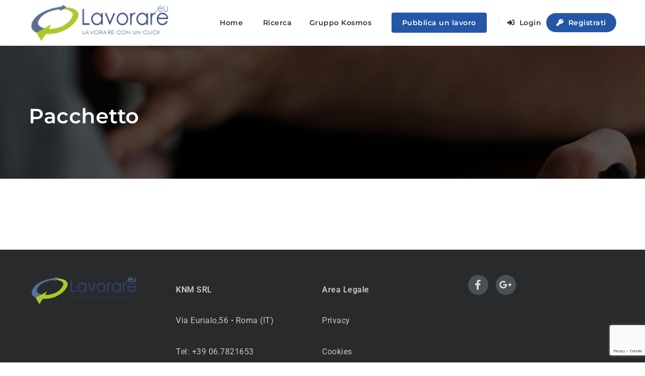

--- FILE ---
content_type: text/html; charset=utf-8
request_url: https://www.google.com/recaptcha/api2/anchor?ar=1&k=6LdYcc4rAAAAALI92OfE6PUkkdVqlr1XnWx9_BuG&co=aHR0cHM6Ly9sYXZvcmFyZS5ldTo0NDM.&hl=it&v=PoyoqOPhxBO7pBk68S4YbpHZ&size=invisible&anchor-ms=20000&execute-ms=30000&cb=40q4dp6d8tk1
body_size: 49869
content:
<!DOCTYPE HTML><html dir="ltr" lang="it"><head><meta http-equiv="Content-Type" content="text/html; charset=UTF-8">
<meta http-equiv="X-UA-Compatible" content="IE=edge">
<title>reCAPTCHA</title>
<style type="text/css">
/* cyrillic-ext */
@font-face {
  font-family: 'Roboto';
  font-style: normal;
  font-weight: 400;
  font-stretch: 100%;
  src: url(//fonts.gstatic.com/s/roboto/v48/KFO7CnqEu92Fr1ME7kSn66aGLdTylUAMa3GUBHMdazTgWw.woff2) format('woff2');
  unicode-range: U+0460-052F, U+1C80-1C8A, U+20B4, U+2DE0-2DFF, U+A640-A69F, U+FE2E-FE2F;
}
/* cyrillic */
@font-face {
  font-family: 'Roboto';
  font-style: normal;
  font-weight: 400;
  font-stretch: 100%;
  src: url(//fonts.gstatic.com/s/roboto/v48/KFO7CnqEu92Fr1ME7kSn66aGLdTylUAMa3iUBHMdazTgWw.woff2) format('woff2');
  unicode-range: U+0301, U+0400-045F, U+0490-0491, U+04B0-04B1, U+2116;
}
/* greek-ext */
@font-face {
  font-family: 'Roboto';
  font-style: normal;
  font-weight: 400;
  font-stretch: 100%;
  src: url(//fonts.gstatic.com/s/roboto/v48/KFO7CnqEu92Fr1ME7kSn66aGLdTylUAMa3CUBHMdazTgWw.woff2) format('woff2');
  unicode-range: U+1F00-1FFF;
}
/* greek */
@font-face {
  font-family: 'Roboto';
  font-style: normal;
  font-weight: 400;
  font-stretch: 100%;
  src: url(//fonts.gstatic.com/s/roboto/v48/KFO7CnqEu92Fr1ME7kSn66aGLdTylUAMa3-UBHMdazTgWw.woff2) format('woff2');
  unicode-range: U+0370-0377, U+037A-037F, U+0384-038A, U+038C, U+038E-03A1, U+03A3-03FF;
}
/* math */
@font-face {
  font-family: 'Roboto';
  font-style: normal;
  font-weight: 400;
  font-stretch: 100%;
  src: url(//fonts.gstatic.com/s/roboto/v48/KFO7CnqEu92Fr1ME7kSn66aGLdTylUAMawCUBHMdazTgWw.woff2) format('woff2');
  unicode-range: U+0302-0303, U+0305, U+0307-0308, U+0310, U+0312, U+0315, U+031A, U+0326-0327, U+032C, U+032F-0330, U+0332-0333, U+0338, U+033A, U+0346, U+034D, U+0391-03A1, U+03A3-03A9, U+03B1-03C9, U+03D1, U+03D5-03D6, U+03F0-03F1, U+03F4-03F5, U+2016-2017, U+2034-2038, U+203C, U+2040, U+2043, U+2047, U+2050, U+2057, U+205F, U+2070-2071, U+2074-208E, U+2090-209C, U+20D0-20DC, U+20E1, U+20E5-20EF, U+2100-2112, U+2114-2115, U+2117-2121, U+2123-214F, U+2190, U+2192, U+2194-21AE, U+21B0-21E5, U+21F1-21F2, U+21F4-2211, U+2213-2214, U+2216-22FF, U+2308-230B, U+2310, U+2319, U+231C-2321, U+2336-237A, U+237C, U+2395, U+239B-23B7, U+23D0, U+23DC-23E1, U+2474-2475, U+25AF, U+25B3, U+25B7, U+25BD, U+25C1, U+25CA, U+25CC, U+25FB, U+266D-266F, U+27C0-27FF, U+2900-2AFF, U+2B0E-2B11, U+2B30-2B4C, U+2BFE, U+3030, U+FF5B, U+FF5D, U+1D400-1D7FF, U+1EE00-1EEFF;
}
/* symbols */
@font-face {
  font-family: 'Roboto';
  font-style: normal;
  font-weight: 400;
  font-stretch: 100%;
  src: url(//fonts.gstatic.com/s/roboto/v48/KFO7CnqEu92Fr1ME7kSn66aGLdTylUAMaxKUBHMdazTgWw.woff2) format('woff2');
  unicode-range: U+0001-000C, U+000E-001F, U+007F-009F, U+20DD-20E0, U+20E2-20E4, U+2150-218F, U+2190, U+2192, U+2194-2199, U+21AF, U+21E6-21F0, U+21F3, U+2218-2219, U+2299, U+22C4-22C6, U+2300-243F, U+2440-244A, U+2460-24FF, U+25A0-27BF, U+2800-28FF, U+2921-2922, U+2981, U+29BF, U+29EB, U+2B00-2BFF, U+4DC0-4DFF, U+FFF9-FFFB, U+10140-1018E, U+10190-1019C, U+101A0, U+101D0-101FD, U+102E0-102FB, U+10E60-10E7E, U+1D2C0-1D2D3, U+1D2E0-1D37F, U+1F000-1F0FF, U+1F100-1F1AD, U+1F1E6-1F1FF, U+1F30D-1F30F, U+1F315, U+1F31C, U+1F31E, U+1F320-1F32C, U+1F336, U+1F378, U+1F37D, U+1F382, U+1F393-1F39F, U+1F3A7-1F3A8, U+1F3AC-1F3AF, U+1F3C2, U+1F3C4-1F3C6, U+1F3CA-1F3CE, U+1F3D4-1F3E0, U+1F3ED, U+1F3F1-1F3F3, U+1F3F5-1F3F7, U+1F408, U+1F415, U+1F41F, U+1F426, U+1F43F, U+1F441-1F442, U+1F444, U+1F446-1F449, U+1F44C-1F44E, U+1F453, U+1F46A, U+1F47D, U+1F4A3, U+1F4B0, U+1F4B3, U+1F4B9, U+1F4BB, U+1F4BF, U+1F4C8-1F4CB, U+1F4D6, U+1F4DA, U+1F4DF, U+1F4E3-1F4E6, U+1F4EA-1F4ED, U+1F4F7, U+1F4F9-1F4FB, U+1F4FD-1F4FE, U+1F503, U+1F507-1F50B, U+1F50D, U+1F512-1F513, U+1F53E-1F54A, U+1F54F-1F5FA, U+1F610, U+1F650-1F67F, U+1F687, U+1F68D, U+1F691, U+1F694, U+1F698, U+1F6AD, U+1F6B2, U+1F6B9-1F6BA, U+1F6BC, U+1F6C6-1F6CF, U+1F6D3-1F6D7, U+1F6E0-1F6EA, U+1F6F0-1F6F3, U+1F6F7-1F6FC, U+1F700-1F7FF, U+1F800-1F80B, U+1F810-1F847, U+1F850-1F859, U+1F860-1F887, U+1F890-1F8AD, U+1F8B0-1F8BB, U+1F8C0-1F8C1, U+1F900-1F90B, U+1F93B, U+1F946, U+1F984, U+1F996, U+1F9E9, U+1FA00-1FA6F, U+1FA70-1FA7C, U+1FA80-1FA89, U+1FA8F-1FAC6, U+1FACE-1FADC, U+1FADF-1FAE9, U+1FAF0-1FAF8, U+1FB00-1FBFF;
}
/* vietnamese */
@font-face {
  font-family: 'Roboto';
  font-style: normal;
  font-weight: 400;
  font-stretch: 100%;
  src: url(//fonts.gstatic.com/s/roboto/v48/KFO7CnqEu92Fr1ME7kSn66aGLdTylUAMa3OUBHMdazTgWw.woff2) format('woff2');
  unicode-range: U+0102-0103, U+0110-0111, U+0128-0129, U+0168-0169, U+01A0-01A1, U+01AF-01B0, U+0300-0301, U+0303-0304, U+0308-0309, U+0323, U+0329, U+1EA0-1EF9, U+20AB;
}
/* latin-ext */
@font-face {
  font-family: 'Roboto';
  font-style: normal;
  font-weight: 400;
  font-stretch: 100%;
  src: url(//fonts.gstatic.com/s/roboto/v48/KFO7CnqEu92Fr1ME7kSn66aGLdTylUAMa3KUBHMdazTgWw.woff2) format('woff2');
  unicode-range: U+0100-02BA, U+02BD-02C5, U+02C7-02CC, U+02CE-02D7, U+02DD-02FF, U+0304, U+0308, U+0329, U+1D00-1DBF, U+1E00-1E9F, U+1EF2-1EFF, U+2020, U+20A0-20AB, U+20AD-20C0, U+2113, U+2C60-2C7F, U+A720-A7FF;
}
/* latin */
@font-face {
  font-family: 'Roboto';
  font-style: normal;
  font-weight: 400;
  font-stretch: 100%;
  src: url(//fonts.gstatic.com/s/roboto/v48/KFO7CnqEu92Fr1ME7kSn66aGLdTylUAMa3yUBHMdazQ.woff2) format('woff2');
  unicode-range: U+0000-00FF, U+0131, U+0152-0153, U+02BB-02BC, U+02C6, U+02DA, U+02DC, U+0304, U+0308, U+0329, U+2000-206F, U+20AC, U+2122, U+2191, U+2193, U+2212, U+2215, U+FEFF, U+FFFD;
}
/* cyrillic-ext */
@font-face {
  font-family: 'Roboto';
  font-style: normal;
  font-weight: 500;
  font-stretch: 100%;
  src: url(//fonts.gstatic.com/s/roboto/v48/KFO7CnqEu92Fr1ME7kSn66aGLdTylUAMa3GUBHMdazTgWw.woff2) format('woff2');
  unicode-range: U+0460-052F, U+1C80-1C8A, U+20B4, U+2DE0-2DFF, U+A640-A69F, U+FE2E-FE2F;
}
/* cyrillic */
@font-face {
  font-family: 'Roboto';
  font-style: normal;
  font-weight: 500;
  font-stretch: 100%;
  src: url(//fonts.gstatic.com/s/roboto/v48/KFO7CnqEu92Fr1ME7kSn66aGLdTylUAMa3iUBHMdazTgWw.woff2) format('woff2');
  unicode-range: U+0301, U+0400-045F, U+0490-0491, U+04B0-04B1, U+2116;
}
/* greek-ext */
@font-face {
  font-family: 'Roboto';
  font-style: normal;
  font-weight: 500;
  font-stretch: 100%;
  src: url(//fonts.gstatic.com/s/roboto/v48/KFO7CnqEu92Fr1ME7kSn66aGLdTylUAMa3CUBHMdazTgWw.woff2) format('woff2');
  unicode-range: U+1F00-1FFF;
}
/* greek */
@font-face {
  font-family: 'Roboto';
  font-style: normal;
  font-weight: 500;
  font-stretch: 100%;
  src: url(//fonts.gstatic.com/s/roboto/v48/KFO7CnqEu92Fr1ME7kSn66aGLdTylUAMa3-UBHMdazTgWw.woff2) format('woff2');
  unicode-range: U+0370-0377, U+037A-037F, U+0384-038A, U+038C, U+038E-03A1, U+03A3-03FF;
}
/* math */
@font-face {
  font-family: 'Roboto';
  font-style: normal;
  font-weight: 500;
  font-stretch: 100%;
  src: url(//fonts.gstatic.com/s/roboto/v48/KFO7CnqEu92Fr1ME7kSn66aGLdTylUAMawCUBHMdazTgWw.woff2) format('woff2');
  unicode-range: U+0302-0303, U+0305, U+0307-0308, U+0310, U+0312, U+0315, U+031A, U+0326-0327, U+032C, U+032F-0330, U+0332-0333, U+0338, U+033A, U+0346, U+034D, U+0391-03A1, U+03A3-03A9, U+03B1-03C9, U+03D1, U+03D5-03D6, U+03F0-03F1, U+03F4-03F5, U+2016-2017, U+2034-2038, U+203C, U+2040, U+2043, U+2047, U+2050, U+2057, U+205F, U+2070-2071, U+2074-208E, U+2090-209C, U+20D0-20DC, U+20E1, U+20E5-20EF, U+2100-2112, U+2114-2115, U+2117-2121, U+2123-214F, U+2190, U+2192, U+2194-21AE, U+21B0-21E5, U+21F1-21F2, U+21F4-2211, U+2213-2214, U+2216-22FF, U+2308-230B, U+2310, U+2319, U+231C-2321, U+2336-237A, U+237C, U+2395, U+239B-23B7, U+23D0, U+23DC-23E1, U+2474-2475, U+25AF, U+25B3, U+25B7, U+25BD, U+25C1, U+25CA, U+25CC, U+25FB, U+266D-266F, U+27C0-27FF, U+2900-2AFF, U+2B0E-2B11, U+2B30-2B4C, U+2BFE, U+3030, U+FF5B, U+FF5D, U+1D400-1D7FF, U+1EE00-1EEFF;
}
/* symbols */
@font-face {
  font-family: 'Roboto';
  font-style: normal;
  font-weight: 500;
  font-stretch: 100%;
  src: url(//fonts.gstatic.com/s/roboto/v48/KFO7CnqEu92Fr1ME7kSn66aGLdTylUAMaxKUBHMdazTgWw.woff2) format('woff2');
  unicode-range: U+0001-000C, U+000E-001F, U+007F-009F, U+20DD-20E0, U+20E2-20E4, U+2150-218F, U+2190, U+2192, U+2194-2199, U+21AF, U+21E6-21F0, U+21F3, U+2218-2219, U+2299, U+22C4-22C6, U+2300-243F, U+2440-244A, U+2460-24FF, U+25A0-27BF, U+2800-28FF, U+2921-2922, U+2981, U+29BF, U+29EB, U+2B00-2BFF, U+4DC0-4DFF, U+FFF9-FFFB, U+10140-1018E, U+10190-1019C, U+101A0, U+101D0-101FD, U+102E0-102FB, U+10E60-10E7E, U+1D2C0-1D2D3, U+1D2E0-1D37F, U+1F000-1F0FF, U+1F100-1F1AD, U+1F1E6-1F1FF, U+1F30D-1F30F, U+1F315, U+1F31C, U+1F31E, U+1F320-1F32C, U+1F336, U+1F378, U+1F37D, U+1F382, U+1F393-1F39F, U+1F3A7-1F3A8, U+1F3AC-1F3AF, U+1F3C2, U+1F3C4-1F3C6, U+1F3CA-1F3CE, U+1F3D4-1F3E0, U+1F3ED, U+1F3F1-1F3F3, U+1F3F5-1F3F7, U+1F408, U+1F415, U+1F41F, U+1F426, U+1F43F, U+1F441-1F442, U+1F444, U+1F446-1F449, U+1F44C-1F44E, U+1F453, U+1F46A, U+1F47D, U+1F4A3, U+1F4B0, U+1F4B3, U+1F4B9, U+1F4BB, U+1F4BF, U+1F4C8-1F4CB, U+1F4D6, U+1F4DA, U+1F4DF, U+1F4E3-1F4E6, U+1F4EA-1F4ED, U+1F4F7, U+1F4F9-1F4FB, U+1F4FD-1F4FE, U+1F503, U+1F507-1F50B, U+1F50D, U+1F512-1F513, U+1F53E-1F54A, U+1F54F-1F5FA, U+1F610, U+1F650-1F67F, U+1F687, U+1F68D, U+1F691, U+1F694, U+1F698, U+1F6AD, U+1F6B2, U+1F6B9-1F6BA, U+1F6BC, U+1F6C6-1F6CF, U+1F6D3-1F6D7, U+1F6E0-1F6EA, U+1F6F0-1F6F3, U+1F6F7-1F6FC, U+1F700-1F7FF, U+1F800-1F80B, U+1F810-1F847, U+1F850-1F859, U+1F860-1F887, U+1F890-1F8AD, U+1F8B0-1F8BB, U+1F8C0-1F8C1, U+1F900-1F90B, U+1F93B, U+1F946, U+1F984, U+1F996, U+1F9E9, U+1FA00-1FA6F, U+1FA70-1FA7C, U+1FA80-1FA89, U+1FA8F-1FAC6, U+1FACE-1FADC, U+1FADF-1FAE9, U+1FAF0-1FAF8, U+1FB00-1FBFF;
}
/* vietnamese */
@font-face {
  font-family: 'Roboto';
  font-style: normal;
  font-weight: 500;
  font-stretch: 100%;
  src: url(//fonts.gstatic.com/s/roboto/v48/KFO7CnqEu92Fr1ME7kSn66aGLdTylUAMa3OUBHMdazTgWw.woff2) format('woff2');
  unicode-range: U+0102-0103, U+0110-0111, U+0128-0129, U+0168-0169, U+01A0-01A1, U+01AF-01B0, U+0300-0301, U+0303-0304, U+0308-0309, U+0323, U+0329, U+1EA0-1EF9, U+20AB;
}
/* latin-ext */
@font-face {
  font-family: 'Roboto';
  font-style: normal;
  font-weight: 500;
  font-stretch: 100%;
  src: url(//fonts.gstatic.com/s/roboto/v48/KFO7CnqEu92Fr1ME7kSn66aGLdTylUAMa3KUBHMdazTgWw.woff2) format('woff2');
  unicode-range: U+0100-02BA, U+02BD-02C5, U+02C7-02CC, U+02CE-02D7, U+02DD-02FF, U+0304, U+0308, U+0329, U+1D00-1DBF, U+1E00-1E9F, U+1EF2-1EFF, U+2020, U+20A0-20AB, U+20AD-20C0, U+2113, U+2C60-2C7F, U+A720-A7FF;
}
/* latin */
@font-face {
  font-family: 'Roboto';
  font-style: normal;
  font-weight: 500;
  font-stretch: 100%;
  src: url(//fonts.gstatic.com/s/roboto/v48/KFO7CnqEu92Fr1ME7kSn66aGLdTylUAMa3yUBHMdazQ.woff2) format('woff2');
  unicode-range: U+0000-00FF, U+0131, U+0152-0153, U+02BB-02BC, U+02C6, U+02DA, U+02DC, U+0304, U+0308, U+0329, U+2000-206F, U+20AC, U+2122, U+2191, U+2193, U+2212, U+2215, U+FEFF, U+FFFD;
}
/* cyrillic-ext */
@font-face {
  font-family: 'Roboto';
  font-style: normal;
  font-weight: 900;
  font-stretch: 100%;
  src: url(//fonts.gstatic.com/s/roboto/v48/KFO7CnqEu92Fr1ME7kSn66aGLdTylUAMa3GUBHMdazTgWw.woff2) format('woff2');
  unicode-range: U+0460-052F, U+1C80-1C8A, U+20B4, U+2DE0-2DFF, U+A640-A69F, U+FE2E-FE2F;
}
/* cyrillic */
@font-face {
  font-family: 'Roboto';
  font-style: normal;
  font-weight: 900;
  font-stretch: 100%;
  src: url(//fonts.gstatic.com/s/roboto/v48/KFO7CnqEu92Fr1ME7kSn66aGLdTylUAMa3iUBHMdazTgWw.woff2) format('woff2');
  unicode-range: U+0301, U+0400-045F, U+0490-0491, U+04B0-04B1, U+2116;
}
/* greek-ext */
@font-face {
  font-family: 'Roboto';
  font-style: normal;
  font-weight: 900;
  font-stretch: 100%;
  src: url(//fonts.gstatic.com/s/roboto/v48/KFO7CnqEu92Fr1ME7kSn66aGLdTylUAMa3CUBHMdazTgWw.woff2) format('woff2');
  unicode-range: U+1F00-1FFF;
}
/* greek */
@font-face {
  font-family: 'Roboto';
  font-style: normal;
  font-weight: 900;
  font-stretch: 100%;
  src: url(//fonts.gstatic.com/s/roboto/v48/KFO7CnqEu92Fr1ME7kSn66aGLdTylUAMa3-UBHMdazTgWw.woff2) format('woff2');
  unicode-range: U+0370-0377, U+037A-037F, U+0384-038A, U+038C, U+038E-03A1, U+03A3-03FF;
}
/* math */
@font-face {
  font-family: 'Roboto';
  font-style: normal;
  font-weight: 900;
  font-stretch: 100%;
  src: url(//fonts.gstatic.com/s/roboto/v48/KFO7CnqEu92Fr1ME7kSn66aGLdTylUAMawCUBHMdazTgWw.woff2) format('woff2');
  unicode-range: U+0302-0303, U+0305, U+0307-0308, U+0310, U+0312, U+0315, U+031A, U+0326-0327, U+032C, U+032F-0330, U+0332-0333, U+0338, U+033A, U+0346, U+034D, U+0391-03A1, U+03A3-03A9, U+03B1-03C9, U+03D1, U+03D5-03D6, U+03F0-03F1, U+03F4-03F5, U+2016-2017, U+2034-2038, U+203C, U+2040, U+2043, U+2047, U+2050, U+2057, U+205F, U+2070-2071, U+2074-208E, U+2090-209C, U+20D0-20DC, U+20E1, U+20E5-20EF, U+2100-2112, U+2114-2115, U+2117-2121, U+2123-214F, U+2190, U+2192, U+2194-21AE, U+21B0-21E5, U+21F1-21F2, U+21F4-2211, U+2213-2214, U+2216-22FF, U+2308-230B, U+2310, U+2319, U+231C-2321, U+2336-237A, U+237C, U+2395, U+239B-23B7, U+23D0, U+23DC-23E1, U+2474-2475, U+25AF, U+25B3, U+25B7, U+25BD, U+25C1, U+25CA, U+25CC, U+25FB, U+266D-266F, U+27C0-27FF, U+2900-2AFF, U+2B0E-2B11, U+2B30-2B4C, U+2BFE, U+3030, U+FF5B, U+FF5D, U+1D400-1D7FF, U+1EE00-1EEFF;
}
/* symbols */
@font-face {
  font-family: 'Roboto';
  font-style: normal;
  font-weight: 900;
  font-stretch: 100%;
  src: url(//fonts.gstatic.com/s/roboto/v48/KFO7CnqEu92Fr1ME7kSn66aGLdTylUAMaxKUBHMdazTgWw.woff2) format('woff2');
  unicode-range: U+0001-000C, U+000E-001F, U+007F-009F, U+20DD-20E0, U+20E2-20E4, U+2150-218F, U+2190, U+2192, U+2194-2199, U+21AF, U+21E6-21F0, U+21F3, U+2218-2219, U+2299, U+22C4-22C6, U+2300-243F, U+2440-244A, U+2460-24FF, U+25A0-27BF, U+2800-28FF, U+2921-2922, U+2981, U+29BF, U+29EB, U+2B00-2BFF, U+4DC0-4DFF, U+FFF9-FFFB, U+10140-1018E, U+10190-1019C, U+101A0, U+101D0-101FD, U+102E0-102FB, U+10E60-10E7E, U+1D2C0-1D2D3, U+1D2E0-1D37F, U+1F000-1F0FF, U+1F100-1F1AD, U+1F1E6-1F1FF, U+1F30D-1F30F, U+1F315, U+1F31C, U+1F31E, U+1F320-1F32C, U+1F336, U+1F378, U+1F37D, U+1F382, U+1F393-1F39F, U+1F3A7-1F3A8, U+1F3AC-1F3AF, U+1F3C2, U+1F3C4-1F3C6, U+1F3CA-1F3CE, U+1F3D4-1F3E0, U+1F3ED, U+1F3F1-1F3F3, U+1F3F5-1F3F7, U+1F408, U+1F415, U+1F41F, U+1F426, U+1F43F, U+1F441-1F442, U+1F444, U+1F446-1F449, U+1F44C-1F44E, U+1F453, U+1F46A, U+1F47D, U+1F4A3, U+1F4B0, U+1F4B3, U+1F4B9, U+1F4BB, U+1F4BF, U+1F4C8-1F4CB, U+1F4D6, U+1F4DA, U+1F4DF, U+1F4E3-1F4E6, U+1F4EA-1F4ED, U+1F4F7, U+1F4F9-1F4FB, U+1F4FD-1F4FE, U+1F503, U+1F507-1F50B, U+1F50D, U+1F512-1F513, U+1F53E-1F54A, U+1F54F-1F5FA, U+1F610, U+1F650-1F67F, U+1F687, U+1F68D, U+1F691, U+1F694, U+1F698, U+1F6AD, U+1F6B2, U+1F6B9-1F6BA, U+1F6BC, U+1F6C6-1F6CF, U+1F6D3-1F6D7, U+1F6E0-1F6EA, U+1F6F0-1F6F3, U+1F6F7-1F6FC, U+1F700-1F7FF, U+1F800-1F80B, U+1F810-1F847, U+1F850-1F859, U+1F860-1F887, U+1F890-1F8AD, U+1F8B0-1F8BB, U+1F8C0-1F8C1, U+1F900-1F90B, U+1F93B, U+1F946, U+1F984, U+1F996, U+1F9E9, U+1FA00-1FA6F, U+1FA70-1FA7C, U+1FA80-1FA89, U+1FA8F-1FAC6, U+1FACE-1FADC, U+1FADF-1FAE9, U+1FAF0-1FAF8, U+1FB00-1FBFF;
}
/* vietnamese */
@font-face {
  font-family: 'Roboto';
  font-style: normal;
  font-weight: 900;
  font-stretch: 100%;
  src: url(//fonts.gstatic.com/s/roboto/v48/KFO7CnqEu92Fr1ME7kSn66aGLdTylUAMa3OUBHMdazTgWw.woff2) format('woff2');
  unicode-range: U+0102-0103, U+0110-0111, U+0128-0129, U+0168-0169, U+01A0-01A1, U+01AF-01B0, U+0300-0301, U+0303-0304, U+0308-0309, U+0323, U+0329, U+1EA0-1EF9, U+20AB;
}
/* latin-ext */
@font-face {
  font-family: 'Roboto';
  font-style: normal;
  font-weight: 900;
  font-stretch: 100%;
  src: url(//fonts.gstatic.com/s/roboto/v48/KFO7CnqEu92Fr1ME7kSn66aGLdTylUAMa3KUBHMdazTgWw.woff2) format('woff2');
  unicode-range: U+0100-02BA, U+02BD-02C5, U+02C7-02CC, U+02CE-02D7, U+02DD-02FF, U+0304, U+0308, U+0329, U+1D00-1DBF, U+1E00-1E9F, U+1EF2-1EFF, U+2020, U+20A0-20AB, U+20AD-20C0, U+2113, U+2C60-2C7F, U+A720-A7FF;
}
/* latin */
@font-face {
  font-family: 'Roboto';
  font-style: normal;
  font-weight: 900;
  font-stretch: 100%;
  src: url(//fonts.gstatic.com/s/roboto/v48/KFO7CnqEu92Fr1ME7kSn66aGLdTylUAMa3yUBHMdazQ.woff2) format('woff2');
  unicode-range: U+0000-00FF, U+0131, U+0152-0153, U+02BB-02BC, U+02C6, U+02DA, U+02DC, U+0304, U+0308, U+0329, U+2000-206F, U+20AC, U+2122, U+2191, U+2193, U+2212, U+2215, U+FEFF, U+FFFD;
}

</style>
<link rel="stylesheet" type="text/css" href="https://www.gstatic.com/recaptcha/releases/PoyoqOPhxBO7pBk68S4YbpHZ/styles__ltr.css">
<script nonce="mA3PdhNEcG8u1TNszFvttQ" type="text/javascript">window['__recaptcha_api'] = 'https://www.google.com/recaptcha/api2/';</script>
<script type="text/javascript" src="https://www.gstatic.com/recaptcha/releases/PoyoqOPhxBO7pBk68S4YbpHZ/recaptcha__it.js" nonce="mA3PdhNEcG8u1TNszFvttQ">
      
    </script></head>
<body><div id="rc-anchor-alert" class="rc-anchor-alert"></div>
<input type="hidden" id="recaptcha-token" value="[base64]">
<script type="text/javascript" nonce="mA3PdhNEcG8u1TNszFvttQ">
      recaptcha.anchor.Main.init("[\x22ainput\x22,[\x22bgdata\x22,\x22\x22,\[base64]/[base64]/[base64]/bmV3IHJbeF0oY1swXSk6RT09Mj9uZXcgclt4XShjWzBdLGNbMV0pOkU9PTM/bmV3IHJbeF0oY1swXSxjWzFdLGNbMl0pOkU9PTQ/[base64]/[base64]/[base64]/[base64]/[base64]/[base64]/[base64]/[base64]\x22,\[base64]\\u003d\x22,\x22DSPCpkMPwpbCj8KHfsKkIG7CjMKgwp48w5TDmzRLwop4IgbCtFnCgDZqwrsBwrxzw7xHYE3Cl8Kgw6MAXgxsDlI8enlBQ8KbWCgnw7t3w5/[base64]/[base64]/CsR/CmHhdwpRBw5dzw69FTkF4wq0TGsOtw419wodOBX/Cu8OIw6vDpcOQwqgGRSPDkggWNsOGXsOXw7khwq7CjsO6HcOFw6nDgVzDpTfCjhnCoGjDgcKKEFnDrw5zHlTChsOzwoDDk8K5wrvCvsO8wo7DhDloVjhvwqbDlQ1OaFwGGnYLRsO2worCqTURwp/Dnz1YwqBHRMKzDsOrwqXCnsOTRgnDhsKXEVIlwpfDicOHezMFw49FY8Oqwp3DicOpwqc7w7VRw5/Cl8K0MMO0K0cYLcOkwpwJwrDCucKrdsOXwrfDvmzDtsK7Q8KIUcK0w4tLw4XDhQ5Aw5LDnsOzw4fDklHClsONdsK6JH9UMwkVZxNAw7Foc8KuCsO2w4DClcORw7PDqxHDvsKuAkjCmkLCtsOlwo50GwAawr10w5FCw43CscOaw4DDu8KZQsOyE3Upw4gQwrZpwp4Nw7/[base64]/Drh7DlMKET8OAWCvDiMOOXcK5J3FIZsKEVcOVw5rDsMKna8KMwpfDpcK7UcOhw6dlw4LDs8KSw7NoM2DCkMO2w4FOWMOMdkzDqcO3ACzCsAMOd8OqFkPDjQ4YPMOACcOoUsKHQWMHdQwWw5/Dk0IMwq05MsOpw7vCk8Oxw7tnw6J5wonCmsODOsONw4lRdAzDh8OhPsOWwp04w44Uw4XCtMKzwqw9wq/DisKiw4tuw4/[base64]/w51vw79JwoNBJ8Kaw5UrIsOjwqcewrbDncOUFm0/MzzChwkWw4DCrcK+BVI6wpJeFsOuw6HCj3/[base64]/CqT/[base64]/Djg9MD8OmSsOAwrR0OMOVfsOaXsOrw609dg44VxfCgWLCtR3CqFNlKV3Dj8KRwpvDlsOwBTjCmBPCgsOYw5/DiiTDscOEw7lHVznCmElaPnTCucKqX0BKw5DCgcKMeFVmZ8K/bkTDu8Kwbk7DmMKEw5ZUAml9EMOkAMK/OT9SHGnDtUXCmgkww4vDosKewoV+eTjDgUhWHMK/[base64]/ClcKgwqhxaMKDXMOMNMKAFsODwqrCrMKbw6tEw5djw4ZNeFjDrErDtcKiZcOcw6cKw5fDpkzDvcOJIGwrGMKTKMKUB1bCtcKFGyAdOMOdwpJWHmHCnk4Nwq0Ed8KWECkxw43Ds1zDi8OnwrtgCsOJwofCuVsnw6daccO/PBbDh37DmV4Jch3CtcOGw7vCiB0fQ0MbJMONwpgkwqlOw5/Ctm8pBSLClBPDmMOOS2jDhMKzwr4Sw7okwqQTwr9icMKaRmxwNsOAwqvCtS42w6XDtcKswp1Wb8KbBMOYw4IDwo3Dlg/[base64]/ChzTDlyrDvcOwwo8GWkDClMKUbiFKwqR9woAGw6vCl8KnegQkwp7Cr8Kow6wyRH/DgMOZw5rCgAJDwpPDk8K8HSVpd8OHTcO0woPDtgPDlMOewrnCpsOEFcOiY8OmFsOaw4/DtG7DtEEHwozCpEUXKztIw6MtMm42w7XCn0nDssO9LMOSdcOwRcODwrLCtsKnZMOuwoTCncOSf8ONw4bDncKGAx7DpAPDmFPDhj9TcD06wovCty3CpsOSw6fCscOqwoxAN8KJwpBhETZ6w613w5Rywr3DmEcbwrHClBcXKcO5worCnMKgYU/CkcOBBMOfRsKFGwsqQjzCtsKqdcKAwoVBw4/CkgFewqQywo7CrsK4VD5tYm1ZwpjDow/[base64]/DsDtew603w4DCl8OaCsKATMOdQndZeRjCsHoAwqbDul/DtCFgDUM3wo8hVsKnw79SXgjDlMOyTsKWdsOrNMKjRVFGTx/DlRbDosOgXMKDeMOow4nCrQnCicONQXdKIGbCqcKbUTAUNnQWFcKow6fDqkzClzfDl00pwqcjw6bDpSXCs2pIUcOFwqvDq0XDn8KyCx/[base64]/CuAsND8OAMcKyw4DDssO5wp/[base64]/Dk3/DliR6wrTCocOWw6YhwqZVw7fCq8KMTwHDmVNlHkjCvzfCi1PDqSN1fQXCvsKfdwonwoDCr3vDiMOpPMKgFG1VfcO8S8KMwojDpHHCk8KYJ8Oww6DCvsKUw5NGPFfCrsKow5pWw4fDgcOCLMKFccKMwqXDlMO3w40xZcOgP8KYUsOHwoElw5x6ZnB6Wh/CpcKIIXrDjcOYw7lIw6nDo8OSR33DpVJrwrLCphs3D2QaaMKHa8KVXUFpw4/DjHBhw5rCjihYDMK1Qw7Dj8O4wqZ8wp9fw5N3w4XCoMKrwpvDn3XCmExDw7FTT8ODaEfDvMOjN8OBBhXDpCkxw7LDlUDCi8O/w7jCgmBDPiLCp8Ksw40pTsOUwpBjwovCryTDtg5Qw5wbw7p/wp3CuS9Uw5AiDcK0fAd4dCTDv8OmZRvDvsO8wr9lwrJyw7DDtMOPw7koUcOsw6EZWTTDnMKyw7M9wqgLSsOjwrZyBsKnwrrCom3Di23Cr8KdwpZdf1QPw6ZlV8KgQlc4wrQ2PsKswqTCok8hEcKNXMKoUsK4EMKwEhbDlB7DrcKefsK/Lk5rw4BRCw/Dh8O3wpweTsKCGcKBw47DsCjDuCLDtEAfDsK4NcOTwrDDsF/DhD9JSXvDhSYbwrx9w6tqwrLCi2HDm8OAchvDlsOJwo1jHcKww7TCpGjCvcKWwrQFw5VVB8KZIcOAHcKuYsKrMMOAbG7CkmrChMK/w4/DhD3Drx8Pw5pNG2fDtsKjw57CpsO4KGnDjgbDjsKKw6fDhTVDAcKywrV1w5rDgwTDhsKnwqQYwpM8aUHDgRIkAAPDqsKiesKlR8ORwrjDgjR1JcOWwoxww67ChHM7I8Owwr4hw5DDhsK9w6hXwpwYOj95w4UyAR/[base64]/Co8K9XT/CqT1KI8KhFcKbwopvw63DjMKrWV5IWcOdZMOweMK3w7o7wrHDoMOuH8K3NMOewolsUCFpw5o5wqB1ezo4FVHCsMKQM07Di8KjwrbCkQ7DpsKJwqDDmDAndTInw43Ds8OFNH8HwqJDNi5/[base64]/Cqkp2YijCrcOUwrrDkMOdwp1ZdcOoMR/CsGXDrEVQwph0bMOoFA8ow6ohwr/Dv8Khwp12LRJhwoYyGyLDtsKRRHUbX1V/[base64]/CkMK/b3TDj8KqbcKtwrTCpzIgJsOlwrg6JcOkw7J3dMKgC8Kxdmt8wovDjsKiwqjCiQwewqRDwpzCmATDq8OETwN1w6lzw49ODRPCv8OteGjCqDQUwrhvw7MFYcObSTMxw6vCs8KKGMKOw6dlw6xDXzYdfBrDsXk1HcO0QwzDnMKNTMK3ThI3G8OaAsOiw6XDhS/DtcKzwr8nw6JZIVhxw6rCrTcPWMO9wosVwrTDk8KiN0Mdw6zDkhQ+wqrCoBMuAS3CtnfCosOXRllww5zDvMOzw4sMwoXDnVvCrW3Cj3DDgnwBZyrCqMKqw4l5AsKvMA5yw50Vw5kwwovDqC1aAcOkwpDDncOtwoXDiMKaZcKCLcO8XMOxUcO8MMK/w7/Cs8OnX8KeRE1lwpLCqcK5PcKqRsO9ZB7DrRTCpMOkwr/Dp8OWFTV8w4fDtsOOwod5w6PCicO6w5bDgsKaLA7Dt0rCsGvDgFTCq8OoEV/DiVMjUsOcw4g9bsOcAMOfw44Aw4DDpXPDjRQXw6/ChsOGw606QMOyGwcCKcOqFFrCsh7DqMOHLAMseMKPYBEZwr1hSUPDv0swHn7DosOMwoEiZU/CpnLCpWvDoiQTwrBJw7/[base64]/[base64]/Dk8K5FMO4wq/[base64]/[base64]/[base64]/w5HDqCIsw5nDq2rCssOdYUXDr8K3bTdGw45vw5Jlw5IaV8KvI8OcJVrDscOoEMKPfScVQsOIwrs0w4FdAMOiZV8KwprCiDMdB8KocVrDl0zDucK6w7fCiHF1YsKDOsKkJQjDosODPT7DoMOOUHLCvMKidHrCjMKkKwfCsCfDgArDozvCjXHDoBFzwr/ClsK6dsOiw5gfwpA+wp7CmMKOSmAMJD4EwqvDisKAw6YdwonCoHrDgzQDOW7Ct8K1ZRjDmcKzCEnDtcKVYgvDnjHCqcOsIAvCrC3DosKWwrx2bcO2Bgtmw7hVwobCgsK/w782BgY+w6DDo8KCEMKVwpTDlsO+w655wqkmbRtEATzDgcK/UFvDgcOZwoPCgWXCrwjCm8KiOMKxw7lYwqnCjHF0JiUTw7PCrSzDgcKrw7jDk0Ynwp8gw5VMRMOXwo7DlsO8B8Kmwpxhw6haw7hSd29HQRXCqk/Dt3DDhcODGsKxKyAkw7JJBsKweQ1awr3DgcOFXTHCi8KzRT5nSMKhCMOTb2rCsWUsw7gyAVzClVlSKWvCiMKOPsOjw4XDpHkmw7ASw789w6TDgiYEwp3DksOZw5VXwrvDh8Kfw5kuUMOKwqbDuTwYecOgH8OmAiEww71dTSzDmsK7QcKow70JNsOXVWHDl2/Cq8KhwrzCgMK+wrspCsKHecKewqTDscKxw4hmw6PDhhfClsKZwrsKYhVOMDI6wo3Dr8KpcsOGVsKJBDTCjwjCt8KTwqIpwosHAcOefjlDw6nCrcKFX1puVznDlsK/[base64]/DizMFwqgCEnfDlsKLw5DDkMORLSxZw7zDvXIRSyHCuMOnwrvCtcOFwp3DjsKHw4PCgsOLw4RRNl/[base64]/w5s1wqfChsKXD8KDw5rDnU12EVEdWcOTUWbDp8Kxw4jDp8KjM1/[base64]/DocKhw4HCh2nCg8OOw4VwwqvDixLCgcKQNjsPw7DDohPDqcKPVcKMbcOrGB7Ck3VhMsK6UMOpQjLCh8OYwotKWWXDvG45QsK/w43DlcKcA8OIFsOhLcKcw4DCjWrDsD3Dk8KuRsKnwq9ewrvDoRNqUVHDpDPClENXWHc8wofDmHrCgcO9axfCksK5RsK9WMKgK0PChcKkw77DmcKHCzDCpFTDsXM6w7jCucOJw7LCgMKjwppeaCrCmMK+wpldNsO0w6HDoxHDjsO2wp/Dk2pVTMOwwqEdE8KqwqDDrH57OGDDu0Qcw7PDg8K/w74qdhfDjShWw7nClXMmOmLDm3wtY8OPwqN5LcOXdG5dw6jCs8K0w5PDk8O6w7XDjUjDk8OTwpTCs1DDncORw6rCgsO/w4VdFSXDrMKKw6TDlcOrCT0fVkXDv8ONwokaXMOMUcO/w7JXW8Kyw5h+wrrDvMOlw53Do8KjwpLCnVHDpg/[base64]/DmiQFw5YbF8OAbMKGMMK3Q8KaezTDksO0wps5LDPCswZmw7jCoyplw5VgZ2Jrw7cjw4Jjw7fCnsKHesKLWCwBw7sGEsK4wqbCkMO6L0zDrWAcw5oyw4fDh8OtNV7Dq8K/W3bDr8KUwrzCgsKzw5TClMOeD8OGDgTCjcKTHMOgwqs4WULDssOmw4l9Y8OswozCgxBQb8OIQcKTwobChsKuFyfCjcK0F8Kqw7DDoFDCnxfCrcOtEwE6woTDtcOSRSgUw51JwqAkEMO3wrNGKcOQwqvDrCjCjAkTGcKIw4/CpSUNw4PDvzghw6NWw6ouw4YvLXTDvTDCs2PDq8OiS8O2KcK8w63CicKNw6U2wq/DicK0EcObw6gHw4VeaQYRPjgGwp3Dh8KsHALDl8KqfMKCLsKILl/CucOHwpzDiHIUWjnDqMK2YcOUwoEAcizDp2p+wpvCvRjCsGTCnMO+ecOSRhjDmmDCoQ/[base64]/[base64]/CqcOPwohqwrPCrcKvAWDClk3CrHtTP8OyXsOaNCZWAAjCkXERw70vworDmVQAwq0Aw5ZoJgDDscKjwq/[base64]/[base64]/DkMO7w4nCsSjDhwnCgsKKw417C8OnNsKMw40lbGvCmUMIa8OpwrQwwr7Cl3vDm3DDssOSwpzDphTCqcK+w5rDpsKzT3RjLsKEwrLCk8OaVmzDulDCv8Kbc33Ct8KXeMOPwpXDlyDDtMOaw6/CkQxTwpRew4LDk8K6wqvCpzNMQzTDlH3DosKpPMKCHzRaJCYfXsKLw5h+wpXCp1MPw6gRwrRiN1ZVw543FyfCtnvDlzBMwrFZw5DCrMK+P8KbJQY8wpbCisOQByBSw7sEwql4JCPDi8Onw4g3acOSwq/DtRdoHMO+wrTDjWtQw7hsEcOKWXTCjXrCvMONw4N4w7bCr8KgwoXCicK8fFPDr8KRwqw1B8OGw5TChHMLwp4LKRV/wpp4wqvCn8OQei5lw441w5vCnsKBPcKDwo8hwpI6E8KewqMhwprDhD52PVxBw5kjw7/DksK9wqrCrldvw7ZEw6LDuRbDqMKDwpY2dMOjKznCoGkBX3HDgMOyfcKpw5dCAW7Ch1lJdMOFw4zDv8KOw7HClsKxwpvCgsOLKRzCjMKFXMK8wojCtUVxS8O5wpnCrcKDwpnDoWfCgcOyTyNQbMKbE8KeUXlnU8OiJV/Cj8KOJDE3w4srfU10wqHChsObw4DDsMOgSjFYwrQEwrYmw4LDkAlywpgiwp/DucOlesKjwo/CklDCpMO2JDNUJ8K6w4HCryc9I33DskfDnx1Mwr/DusKXRSjDnBNtUcKrwpDCrxPDmcOUw4RhwoNidVwINSMNw5jCmsOUwpdZPz/Dkj3DmMKzw4nDqwrCq8OTMyHDp8KPF8K7S8KPwoLCryTCv8K3w7HDrCTDu8OiwprDk8Kdw6cQw7MDe8KuFiPCpsOGw4LCjz7Do8O0w4vCpXpAJsO4wq/DmzfCtlbCssKeNUnDnyrCmMO0elPCmwcAQ8Kgw5fCmTQwLwbCscKNwqclbmpvwozDuz7CkVlpDQJLw5TCqR8fYW5cNxXCvUNtwpzDoknChz3DnsK9wqbCkV4UwpdkSMOZw4/Du8K5wq3Dmx8Kw69Ww7TDisKFBjAFwoTDksOCwoPChgnCi8ObICR9wod+aSEdw4PChjsBw6Qcw7AVX8KnWQs6wqh4AMO2w5RYBsKEwp/Di8OawqUyw7jCg8OOYsK0w6XDvcOAE8KdUMK2w7Q7wpzDoD9KSAnCsDVQOUHCiMK3wqrDtsOrwoPCgMKewozCuXlEw7nDnMKxw4LDsCZGKsOZfGoTXSTCnRPDulvCosKVcMKmbgtNU8OZw49sCsKUdsOFwq4WEMKlwp3Dp8KBwoU8S1o/cjYKw4rDlyoiMMKAcVfDjcKbT2zDmXLDh8OmwqN8w4rDocK5wrsyTsKHw6lbwpvCuGbCm8O6wqkJa8OvPgTDjMOtaV5TwrsSH3TDtcKUw7TCj8OZwqYEcsKHMzp1w5oPwq1Iw67Dj2IdAsO/w5XCpsOiw6XCn8KwwojDqgFNwoPCjcOfw61VC8Kmwrhkw5LDryXCnsK8wpPCs2I/[base64]/wqTDogAKw4LDrsKuZMKYw5/Dg8KdwoLDqsOGwoTDqMKpwrzClBfDkkjCsMKaw5h/Q8OzwpZ2CXjDjBEYOQrDo8OSacKVRsOvw5zDiC9ufcK1MEbDi8KpGMOcwoJvwo9Wwql3esKhwrhSe8OtTy1FwpFyw7/[base64]/ChFNad3Vqw6ZrIMKtw7hWwo51woXDusO1a8OJAG/CtXnDhGDDs8OcT3k6w5rCgMOKU2HDnlcBwrTCtsKiw7nDqFEJwqc0GzHCosOHwoJDwo1ZwqgYwrLCqRvDocOleAnDuFggARbDo8Okw7XDgsK6WE9Ywp7DkcKuwrUkw5NAw5dFFGTDtk/DmcKmwoDDpMKmw7EVw5bClX/Cni1kwqbCg8K1chxkwpodwrXDjjtPK8OzQ8OICsOFVsOrw6bDhyXDn8KwwqHDmW1PLMK5JcOuRGbDmhstZsKTUcKmwrzDr39CcnPDlMO3woPDhsKowooMOFvDtDXCrAJdAVd7w5lZGMO0wrTDkMK5wp3Cr8OTw5rCscKeA8KQw6snFcKiLB8uSEfDvMOMw5s/woBbwoQHWsOEwo3DvA5AwoIEa3ZZwqt/wqZOB8ObZcOPw4LClcOvw5h/w7jCpMOcwprDvsObTBzCrRvDo00maDdsD0XCkMOjRcK0fsKuDcOkMcOPZ8OfKMO3wo/DkwA3QMK+bWJbw6fClwDCvMKpwrDCujfDthU/w6Aewo3Cp0EHwpbCu8K1wpnCt2bDg1bDkjnCvmE1w7/CgmY6GcKPZRnDpMOqHMKEw5PClxoUQ8OmFlDCo2jCkxs5w5NAw7LCqSnDtmnDsljCrk9jQMOMGMKYBcOAQmzCkMOBwrZcw7jCicOcwpTCpcO/wpXChMK3wq3Dm8OqwoI1S0x5ZmrCpsKoOE5awqEww4oCwp3CtxHCh8O/AGbCq0jCpXfClmJNeTLDmi5rdy04wp0gw6YaZC7DrcOAw7fDtsOkMh1xw6h6MsKvw4Y5wp9be8KMw7PCqDA8w6ljwq/DmChBw5xbw6rDrDzDvx7Cs8OOwr3CgcOIFcOrwo7Cjnk4woljwrNnw49lX8O3w6JVI0h6KRfDr2bDqsOdw4bDmEHCncKBGXfDlsOkwoLDlcOPw77CusK/wqIRwooIwrxZZmNUw5Nsw4c9wqbDgXLCnWVffDAqw4bCixFdw6nDiMOHw77DgxkUM8Kxw6ckw43ChMOhOsKANwrCoTHCuW/CrwIpw4ZFw6bDtCdZb8OCX8KeXsKLw4xUP0dpPwLDtsOhc2sswoPCvXvCuBvCmcOPbsOow6wBwq9rwq4Bw7TCpSLCugdYITIoXz/[base64]/Dj8KOZmnDjAVLP1TCsMKmw5vCtcKuPMOAFkF1w6YDw6HClsK0w7LDvjBAfHF/ChRKw54Wwosxw5AvXcKLwo9vw6IPwp/DnMO/[base64]/NMKLVcKnISMfwqxSw4FDw6YFw7d9w5M1wqLDjsORFcOSc8KFwr9/[base64]/Cg8OPe8O9fhF3ZMOSw67DjXnDoFXCocOdcMK2w75pw7rCoCBrwqcCwqTDncOabzkfw7BMXsKXOcOqKAdjw6/[base64]/w53Dt1how4jDnsO4wqrDpMKpw5TDlzdRwoYuw4rDkcKWw4/DllnDj8Ozw7VbST0TBATCtnFUXirDthjDkg1LbsKaw7PDvXfCl1hKOMKXw5lODMKzFwrCqMObwoRyNsOTOw/Cr8KnwqzDgcOXworDiy7ChU8yUBRtw5bDpcOhGMK/clcZB8O8w6xyw7LCicOSwqLDiMKpwoLDlMK1MljDkURdw6pMwoXDvsObZjHCiX5uwoQXwpzDscOZw5XCmW5nwonCgTcVwqFqEXvDjsK1wr3CiMO6FH1va3cJworChMOmJHLDpx0Xw4LCvWhOwoXDrMO8amrDmBjCsF/CqjnCnMKIHcOTwrIuIsO4HcOPw65LdMKmwrg5FcK8wrYkRjLDs8OrYcOVw5ILwqxFGcOnwoHDrcO1w4bDnsOcZwpAXVxfwrQ3V0zCs1V9w4bCuGYnbn3DpMKkGyw4PmvDksOPw44BwrjDhXPDgFDDtXvCpsO6UnYhOHMbLzAuesK6wqlrIgs/fMOlccOKNcKZw48VcWUWaQlPwrfCj8KfWH4eMCjDkMKyw4okw7HDsixdw78bcg4lacKOwosmEcKvG0lJwobDucK9woo2wqsGwokNWMO0w5TCu8OePcKgP3wXwqvCtcKvwozDnF/Dh13DvsKESMKLPUkIwpHDmsK5wpVzSFlXw63Cu3XCq8OSbcKNwp8Wb0/DnBDCnUJrw51UChc8w71Lw6nCoMK5BTbDrmrCncOAPyrCugrDi8Oawp5HwqfDssOsL0LDq3Y2LHnDksOmwr/[base64]/UG5owpMJwrXDuMO4wqzCq1XCi2ojwoN1acK6LsOuQsKrw5Qiw7TDlTEpw6pCw6HDo8Osw6QHw58bwq/Dt8KhYTE1wrVVHsKdaMOWK8OxbCrDsw8jcsOVw5nCkcO/wp0CwpcawpR0wo56wr83ImnDiCAEfHzCpsKIwosPJMOpwrlXw4fDlA3DvwIGw4/[base64]/c8OWwpPClsOqw7/DrEknVcK+F8KBRGouw7vDvMOzDcKlO8KpTXNBw7fCjit0exgww6vCgSzDocOzw4XDn03DpcO/Ix3DvcO+LMK8w7LChUZ8HMKQNcKDJcK3PsObwqXCmHvClsOTeiQGw6cwFcOPSEM/[base64]/[base64]/DgcO/dk/Ct8KRSjMhw6EnwqotwqR+wqrCsVkTwrjCmTrCp8OgeV3ChAdOwrDChmp8MUrComZzcsO6NUDChmB2w4/DlsKuw4U4TVnDjFUFNsKILcOdwrLChiLChlbDuMOmesK2wpPCg8ODw6AiRwnDkMO5TMKZw6ECM8OHwokUwozCqcK4ZMK5w6sBw5ErQcOZKWzDqcO9w5IQw4rCv8Opw6/Ds8OVTgPCn8KEYknDv3DDtFPCisKDwq8PXcOvSX9mFlR+YlFuw4bDoCpbwrDCr0vDgcOEwq0kwoXCuy0ZAz3Dhl5mDGvCl28sw65cXhDCoMOSwrTCrQNYw7Vtw4/DmsKOw5/Con7Cr8KXwq8CwrLDusOCZ8KYMy4Ow4QTIsKzYsKTSyBaeMKbwp/CsDXDsldTw4JuLMKCw4/Dt8Odw6JmRMOCw7/[base64]/[base64]/Dp0/DrkDChXnDs0jCkTXDncKfwr0KX8KZXiPDtBLChcK8AsOgcHTCoHfCmnzCrB7CvsK9ehBnwrcGw6rDmcO7w4LDk0/Cn8K/w5PCvcO2VxPCmx3CvMO1ZMKbLMOKWMKOI8K+w4LCrsOBw4tzX1vCvQfCn8OFd8KTwqXCucOhGFo6R8Oew41uSC5awqlkAirCpsOkEsKQwoY3esKhw6MJw7bDt8KTw7vDgcKPw6PCvsORZR/[base64]/DqsO2HUzCjsODw6jCkMKlwo9uw7rCtMKVTMKSasKAVkDDn8OdUsKVw4kFYDEdwqLDnsKBf1ArLsKGw4UCwpvDvMKFFMOTw4MNw7Y5YUVvw5F6w65CDm9iw7Qzw43Ch8OdwpvDksO4M0XDp0LDjMO1w5Uewr1+wqgzwpE0w4p5w6TDs8OYb8KiXMO2fE4+worDj8K/wqTDucOHwoBcwp7DgcO9a2AwAsKWP8OnLEkYwr/DucO2McOMfzIRwrTChG/Cu1hlJ8KxZQFOwprCpsKCw6DDnUJDwp8FwqDDuUPCgRnCg8OnwqzCsCtvYsK/wo7ClS/CgBgfwrxiw6TDqsK/CQtnwp0cw6jDmsKbw5RsKX3CkcOID8O8b8K9U2EGZyMMFMOjw5gfBi/CgcK3XcKpTcKawpvCvMOuwoRwFcKSL8KWH2BQf8KvXcOHAMKAwrRKNMKgwrrCucOwOlPCln3DtMKyScKDwoQgwrXDnsO4w6XDvsKsJX/Cv8OWWX7DgMO3w7/CtcKYZU7CvMKrNcKBw6s2woLCscKuSRbCnGQhf8KewoHCuwrCo0txUFbDksO5VHnCnFrChcOqBDAZEWLDoCzDicKuZC7Dm3zDhcOTWMO2w7AVw4bDhcO9wqlcw5zDrUtpw73Cp1bCiB/Du8Ozw4EFLyzCv8KCwobCsTPDo8O8EMORwq4+GsOqIWnClMKuwprDnmjDvWI5w4N9GCoeaG59wrURwojCqlAKHcK4wop4WsKUw5TCosO1wpfDogROwoYqw4AAw7dqbzrDhBtOIMK2wrHDvwDDgF9BFVXCr8OXSsOGw77DnHfCtih1w7IKw6XCujnDsA/Cv8OwC8K6wrYAPHzCv8OHO8KlSMKpccOSbsO0OcO5w4XCg0JOw6F4UmkZwq9/wpw8NHsCIsKqNMO1wonDg8OvDljCtWsVXAbClSbCjlXDvcKcfsKcCk/DhRAeZ8OEwo7CmsKHwrgKCUJ7wrNBSTjCgEBRwr1hw6pwwoLCuirDvsO9woPCi1PDgFpdwq/[base64]/DixHCocKgTVXCuSTDj8O/CzQPfBAHW8KTw617w6UkAgPDmntUw5HCrwoVw7PCox3DrMKQWzwcw5kMTCplw6B+acOWUsKBw6E1UcOaEHnCuVBqbxfDo8OKUsK6dG1MRTzDvMKMEGTCiSHChEXDsDt+wrDDpMKyScOUw7XCgsKyw7nCgRcCw4HCpHXDpgzChl5lw5Yhwq/DucKCw67CqMOgZsO8wqfDrsOjwr/[base64]/w5TDisKMw7cBwq5Hw6BSw4EUw6LCjnbCnMK1ecK4Oyo8U8Kvw5Vqf8K6cR9+YcKRTSPCk0sRwqZeVMO8C2XCuAvCmsKeGMOGw6nDiyXCqS/DhxMmZcOaw6DCuG1CbEzCmMKpFsKlw6ouw7NPwqXCn8KKM2UYCDhVNMKGBMOXJsOpF8O7UTR5LT9pw5g8PcKdesK0XcO4wpnDu8Oaw6RuwofCgBAww6QVw4DDl8KiX8KVKm0XwqrCmQAjVUtYYAQzw4V+N8OMw6XDoWTDnE/Cghx6L8OOeMK/w7vDrMOqUCrDqMOJV3fDgMKMRcOjK30BZsOuw5PDp8KNw6bDvWfDvcOwTsKCw6jDmMOqQ8OZHMO1w4lADTATw4bCkgLClsOBXBXDoFjCtD0qw4zDuW5tJMK/w4/CtiPCoE1tw6MOwpPClWXDoQDDh3rDncKTAsKsw74SeMOYPgvDicOAw57Cr1MuAsKTwozDh1fDjS5mOMOEZ2jDk8OKLgzCtG/DjcKQHMK5wrJ/IX7DqQTCiWkZw5bDqnXDiMOMwociMy5cagxAKCoqNsODwoh6O3vClMOTw4nClMOlw5TDul3DucKpw7XDpMOww7MsUCrDiWEhwpbDtMO0P8K/w7HDsADDm0Jfw5ZSwqhUMcK+wo/CmcOyFi5nO2HDiBQOwp/[base64]/wpYCw7/DjcK1LMKuwrbCr1IgYGnCm8Ocw6Rcw5Q0wrImwrLCrB0NHQJ9OR99YsOBUsOfRcKgw5jCk8KvdsKBw7NCw5okwq8qKljCr0kZDFjCjkPDrsKWw7TChC5RA8OzwrrCjcKedcK0w5vCuFM/w47CmmAfw6FePMKmEEPCrGJ4XcOYIsKXC8Kxw6oBwpoIcMOqwr/CssOQaAbDhsKKw5DCl8K5w6IFwoAJUV43wq7CvkMUOMKkU8Khd8Obw5wjThPChk51P2YHwqfCiMKpw7lrU8OOIy5Efjk0Z8OoWQkvCMOPc8O3CFtDRMKpw7rCjsOtwprCu8KsbRrDjMK6wp/CsRw2w5h8wr7DpzXDlmDDoMOIw5fCqHNcf2Rdw412Fj7DuXvCtl96Y3xxDMK4XMKLwo/[base64]/[base64]/[base64]/J0jDksOgV8KNw41/WMK+wqMPLVrDkVrDjALDnjPDtVFsw5QwacOzwpEYw7gLbBjDjMOvI8OPw6vDt0rCjzYnw7vDuk7Dj2DCucOfw4rClGlNeW/Dv8KJwpdlwpZwJsKbKBrDuMK+w7fDnUItJn3Dh8Oqwq1DOHrDssOBwqdCw57DnMO8R2V1YcK1w75bwpLDr8OcKsKow73CusKbw6B+RGNKwr3CjRDCqMKzwoDChcKdG8O+wqrCvjFbw4LCg0Qcwr/CsVw3wqMtwrPDm3Mcw689w6XCoMKae3vDh2bChSPChh8Bw6/DlmLDiCHDhmbCkcKiw43CmHgbR8OEwpfDtFdJwrHDtTrCqj/Dl8KxZ8KGP3bCj8OKw7LDnkvDnSYAwr1vwqnDq8OxKMKCT8OUe8KewpNew7dzwqY4wrcTw5nDkk/Dp8K5wrfCtcO/[base64]/[base64]/[base64]/U8KmVXLCp2LCv2/Cl8K/Z3IgwqV6w7Mew7LCliFGw6vCosO4wq4NHsOvwp/Djx8NwrhAVE/[base64]/DrcO4w6hRT8KTNcKMw7HCsmJ0U8KFw78jIsOww691wq5sD1lwwqDCrMOwwpw3T8ONw5/CmSxPZMOsw7NyLMKzwqJlMMOGwp/[base64]/Dr8KGwoU1GELCu8OtFsOFc8O/w7nCnsKzRkPDgSB2IcKDPMKawpfCinhzNQx4QMOOf8O5WMKdwoliw7DDjMKla3/DgsK3wpYSwqEJwqnClFgvw7QaRyQzw5/ChUgnPjo8w7/Dm1AQZFDCosOzahbCgMOSwoIWw5lpcsOkWh8Df8OUO2ZnwqtWwqYzw4bDpcKwwpppFX5Yw752JsKVwq/[base64]/[base64]/[base64]/DklAfNCfClcKnw4LDoMKRFihJZzorT8KMwq/Co8KAw5/ChBDDniPDh8KGw6XDg0plY8KwfcO0TAhNWcOVwqg/w41ObSrCosOmSRRsBsKAw6DCkRJpw5dBKnNgXxXCtz/DksO6w4nCssK2ATbDjMKmw6bCnsK3LgtlKwPCk8OFbx3CghwUwqNBw7MCS3/Dn8Kdw4tMGEVfKsKfwo9vKsK4w6VdE2AmGiDDvAQPW8OFw7I9wpfCr2XClcOOwpF+EMK1YGNVCFA5wobDucOfR8Kow7nDjCZ3Z0XCqVItwo9Dw6DCjVFgUR1swo/Cins/aXAVEcO8TMOxw6hmw4jChyHCo24Uw6jCmiw5w7PDmwo4MsO/wodww7bCksOAw5jCpMKvNcOUw4vCjFxaw7hrw4xMWsKacMKwwqUrQsOjwqI/wpg9cMOXwpIESS3Dn8O+wp48w4Znf8OlKsOawqvDicOQbT4gUCnCrl/[base64]/[base64]/Ds8OgQkhLIFwEw6VFXcKQw6pzWFDCqcKKw4PDulIrW8KOOcKEw50Kw4lvC8K3MFvDoAgdecOCw7ZowpIBaCB7woE8c1LDqBzDtsKAw5F3L8O6KRzDv8Kxw4bCoQTDqsKsw7bCuMKsGcO/DhTCmsK5w6fDm0UcZ33Dp1jDhzzDtcKZdkBEZsKWPcOMNU0iHh8Sw7QBTQvCgnZXJXhlB8O9XmHCucOIwpHChAg6FcKCDRrDvjjDuMKufnBfwp82B2/CqCdvw7HDmgjCkcKjWybCmsO6w647AsOTXMOgbkrChD9KwqbDnhrCv8KRw5jDlcOiGBhkwoJxw7QwDcK+VMOyw4/[base64]/[base64]/DksOtNBTDusOlCsK7dzhnE8KRw71MecKXw69kw4vCnxvCpcKzQkvCpTHDh3PDrsKuw7tVb8KKwoHDtsOGF8OPw5LDicOgw7JcwoHCrcK+\x22],null,[\x22conf\x22,null,\x226LdYcc4rAAAAALI92OfE6PUkkdVqlr1XnWx9_BuG\x22,0,null,null,null,1,[21,125,63,73,95,87,41,43,42,83,102,105,109,121],[1017145,768],0,null,null,null,null,0,null,0,null,700,1,null,0,\[base64]/76lBhn6iwkZoQoZnOKMAhnM8xEZ\x22,0,0,null,null,1,null,0,0,null,null,null,0],\x22https://lavorare.eu:443\x22,null,[3,1,1],null,null,null,1,3600,[\x22https://www.google.com/intl/it/policies/privacy/\x22,\x22https://www.google.com/intl/it/policies/terms/\x22],\x227/uqJ66NyWuGRjTUDgRlxa6yTf/+yCyaetcpd4R7HAo\\u003d\x22,1,0,null,1,1769372393958,0,0,[115,2,96],null,[162,232,83],\x22RC-8LTbQmBpOrFwpw\x22,null,null,null,null,null,\x220dAFcWeA7PPMLjPf5ymmk8PtSF6U9QMPOIS8_dy4YbO67uUr0uXe8nQRNJ_CHKM0boINoRHCNbsjTLQ310m46TkFI60sC2kTlX8g\x22,1769455193864]");
    </script></body></html>

--- FILE ---
content_type: text/css
request_url: https://lavorare.eu/wp/wp-content/uploads/noo_jobmonster/custom.css
body_size: 4598
content:
/* This custom.css file is automatically generated each time admin update Customize settings. Therefore, please DO NOT CHANGE ANYTHING as your changes will be lost. @NooTheme */body{color:#0f0d0d;}h1,h2,h3,h4,h5,h6,.h1,.h2,.h3,.h4,.h5,.h6,h1 a,h2 a,h3 a,h4 a,h5 a,h6 a,.h1 a,.h2 a,.h3 a,.h4 a,.h5 a,.h6 a{color:#0f0f0f;}h1 a:hover,h2 a:hover,h3 a:hover,h4 a:hover,h5 a:hover,h6 a:hover,.h1 a:hover,.h2 a:hover,.h3 a:hover,.h4 a:hover,.h5 a:hover,.h6 a:hover{color:#2557a7;}a:hover,a:focus,.text-primary,a.text-primary:hover{color:#2557a7;}.noo-job-search-wrapper .job-advanced-search .btn-search-submit,.bg-primary,.navbar-nav li.menu-item-post-btn > a,.navbar-nav li.menu-item-post-btn > a:hover,.navbar-nav li.menu-item-post-btn > a:focus,.navbar-nav li.menu-item-post-btn > a:hover:hover{background-color:#2557a7;}.bg-primary-overlay{background:rgba(37,87,167,0.90);}.read-more:hover,.read-more:focus,.read-more:active,.read-more.active,.open > .dropdown-toggle.read-more{background-color:#2557a7}.noo-menu li > a{color:#333333;}.noo-menu li > a:hover,.noo-menu li > a:active,.noo-menu li.current-menu-item > a{color:#e8be2f;}.navbar-nav li > a,.navbar-nav ul.sub-menu li > a{color:#333333;}body.page-menu-transparent .navbar:not(.navbar-fixed-top) .navbar-nav > li > a:hover,.navbar-nav li > a:hover,.navbar-nav li > a:focus,.navbar-nav li:hover > a,.navbar-nav li.sfHover > a,.navbar-nav li.current-menu-item > a{color:#e8be2f;}@media (min-width:992px){.navbar-default .navbar-nav.sf-menu > li > ul.sub-menu{border-top-color:#2557a7;}.navbar-default .navbar-nav.sf-menu > li > ul.sub-menu:before,.navbar-nav.sf-menu > li.align-center > ul.sub-menu:before,.navbar-nav.sf-menu > li.align-right > ul.sub-menu:before,.navbar-nav.sf-menu > li.align-left > ul.sub-menu:before,.navbar-nav.sf-menu > li.full-width.sfHover > a:before{border-bottom-color:#2557a7;}}.navbar-nav ul.sub-menu li > a:hover,.navbar-nav ul.sub-menu li > a:focus,.navbar-nav ul.sub-menu li:hover > a,.navbar-nav ul.sub-menu li.sfHover > a,.navbar-nav ul.sub-menu li.current-menu-item > a{color:#e8be2f;}.read-more,.read-more:hover{background-color:#e8be2f;}.noo-page-heading .page-title .count,.noo-page-heading .noo-company-heading .noo-company-info .noo-company-info .noo-company-name .count{background-color:#2557a7;}.posts-loop.grid .event-info a:hover,.posts-loop.grid.staffs .loop-item-title a{color:#e8be2f;}.posts-loop.grid.staffs .loop-item-title:before{background-color:#e8be2f;}.posts-loop.slider .loop-thumb-content .carousel-indicators li.active{border-color:#2557a7;background-color:#2557a7;}.job-action a.bookmark-job i:hover,.job-action a.bookmark-job.bookmarked,.job-desc ul li:before,.more-jobs ul li:before,.company-custom-fields ul li:before,.noo-ajax-result ajob,.resume .title-general span,.job-desc ul li i,.more-jobs ul li i,.job-custom-fields ul li i,.company-custom-fields ul li i,.noo-counter-job .noo-counter-item i,.resume-style-3 .resume-content .resume-desc .resume-about .candidate-field-icon i,.page-heading-info .pull-right a,.resume-style-4 .title-general span,.resume-style-4 .resume-content .resume-desc .resume-general ul li span:first-child i,.noo-resume-category-wrap.style-grid .noo-resume-category .category-item a .icon,.candidate-info .candidate-field-icon i{color:#2557a7;}.link-alt{border-bottom-color:#2557a7;color:#2557a7;}.member-manage .table tbody tr:hover a:not(.btn-primary):hover,.member-manage table tbody tr:hover a:not(.btn-primary):hover,.noo-pricing-table .noo-pricing-column .pricing-content .pricing-info .readmore,.noo-pricing-table .noo-pricing-column .pricing-content .pricing-info i,.noo-page-heading .page-heading-info .pregress-bar{color:#2557a7;}.noo-pricing-table .noo-pricing-column .pricing-content .pricing-header .pricing-value .noo-price,.jsteps li.completed .jstep-num a:before,.jsteps li.active .jstep-num a:before,.noo-pricing-table .noo-pricing-column .pricing-content .pricing-info .readmore:hover{border-color:#2557a7;}.jpanel-title{background-color:#2557a7;}.featured_slider .page a.selected,.jsteps li.completed .jstep-num a,.jsteps li.active .jstep-num a,.gmap-loading .gmap-loader > div{background-color:#1c417d;}.woocommerce ul.products li.product figure .product-wrap .shop-loop-actions a:hover,.woocommerce ul.products li.product figcaption .product_title a:hover{color:#e8be2f;}.woocommerce ul.products li.product figure .product-wrap .shop-loop-actions .button:hover,.woocommerce ul.products li.product figure .product-wrap .shop-loop-actions .shop-loop-quickview:hover,.woocommerce ul.products li.product figure .product-wrap .shop-loop-actions .yith-wcwl-add-to-wishlist .add_to_wishlist:hover,.woocommerce ul.products li.product figure .product-wrap .shop-loop-actions .yith-wcwl-add-to-wishlist .add_to_wishlist:hover:before,.woocommerce ul.products li.product figure .product-wrap .shop-loop-actions .yith-wcwl-add-to-wishlist .yith-wcwl-wishlistaddedbrowse a:hover,.woocommerce ul.products li.product figure .product-wrap .shop-loop-actions .yith-wcwl-add-to-wishlist .yith-wcwl-wishlistexistsbrowse a:hover,.woocommerce .widget_layered_nav ul li.chosen a:hover{background-color:#2557a7;}h2.comments-title span,.comment-reply-link,.comment-author a:hover{color:#2557a7;}.content-meta > span > a:hover,.hentry.format-quote a:hover,.hentry.format-link a:hover,.single .hentry.format-quote .content-title:hover,.single .hentry.format-link .content-title:hover,.single .hentry.format-quote a:hover,.single .hentry.format-link a:hover,.sticky h2.content-title:before{color:#2557a7 !important;}.content-thumb:before,.entry-tags a:hover{background:#2557a7;}.content-wrap .entry-tags a:hover{color:#2557a7;}.pagination .page-numbers:hover:not(.disabled),.pagination .page-numbers.current:not(.disabled),.post-navigation .prev-post,.post-navigation .next-post,.loadmore-loading span{background:#2557a7;}.wigetized .widget a:hover,.wigetized .widget ul li a:hover,.wigetized .widget ol li a:hover,.wigetized .widget.widget_recent_entries li a:hover{color:#2557a7;}.btn-primary,.form-submit input[type="submit"],.wpcf7-submit,.widget_newsletterwidget .newsletter-submit,.btn-primary:hover,.btn-primary:focus,.btn-primary:active,.form-submit input[type="submit"]:hover,.form-submit input[type="submit"]:focus,.btn-primary.active,.wpcf7-submit:hover,.progress-bar{background-color:#2557a7;}ul.noo-resume-list li .show-view-more .btn-primar{color:#000 !important;}.btn-primary.pressable{-webkit-box-shadow:0 4px 0 0 #173668,0 4px 9px rgba(0,0,0,0.75) !important;box-shadow:0 4px 0 0  #173668,0 4px 9px rgba(0,0,0,0.75) !important;}.btn-link,.btn.btn-white:hover,.wpcf7-submit.btn-white:hover,.widget_newsletterwidget .newsletter-submit.btn-white:hover,.colophon.site-info .footer-more a:hover{color:#2e2e2e;}.noo-btn-job-alert-form:hover{border-color:#2557a7;}.noo-tabs.vc_tta .vc_tta-tab > a:hover,.noo-tabs.vc_tta .vc_tta-tab > a:focus{color:#2557a7 !important;}.btn-link:hover,.btn-link:focus{color:#2557a7;}.noo-social a{color:#0f0d0d;}.noo-social a:hover,.login-form-links > span a,.login-form-links > span .fa,.form-control-flat > .radio i,.form-control-flat > .checkbox i{color:#2557a7;}.form-control-flat .radio i:after{background:#2557a7;}.noo-step-icon .noo-step-icon-class:hover{color:#2557a7;}.noo-step-icon .noo-step-icon-class:after{border-color:#2e6dd1;}.noo-step-icon .noo-step-icon-item:after,.noo-step-icon .noo-step-icon-item:before{background-color:#2e6dd1;}.noo-recent-news.grid .loop-item-wrap:hover .loop-item-featured:before{background-color:rgba(37,87,167,0.70);}#fep-content input[type="submit"],#fep-content input[type="submit"]:hover,#fep-content input[type="submit"]:focus{background-color:#2557a7;}.member-manage #fep-content a{color:#2557a7;}.member-manage #fep-content a:hover{border-color:#2557a7;}.noo-counter-icon .noo-counter-item .fa{color:#2557a7;}.noo_job.featured-job:before{border-left:solid 50px #2557a7;}.company-list .company-item .company-item-meta .fa{color:#2557a7;}.company-list .company-item.featured-company:before{border-left:solid 50px #2557a7;}.company-letters a.selected{color:#2557a7;}.wp-editor-wrap .button{background:#2557a7!important;border-color:#2557a7!important;}.btn-readmore{color:#2557a7;}.add-new-location a{color:#2557a7;}.woocommerce .woocommerce-MyAccount-navigation ul li.is-active a,.woocommerce .woocommerce-MyAccount-navigation ul li:hover a{background-color:#2557a7;color:#fff;}.noo-topbar .noo-topbar-social ul li a:hover{color:#2557a7;}.header-2 .navbar.navbar-fixed-top .navbar-nav > li > a{color:#333333;!important;}span.noo-blog-name{color:#fff;}.testimonial-title b,.posts-loop-title h3 b,.noo-job-category-wrap.style-grid .noo-job-category .category-item a .icon{color:#2557a7}.nav-item-member-profile.register-link a,.nav-item-member-profile.register-link a:hover,.noo-recent-news.slider .loop-item-wrap .loop-item-content .category-post,.banner-icon:after,.pagination-top .jobs-shortcode .pagination .page-numbers.current,.noo-company-sc.style-grid .swiper-prev,.noo-company-sc.style-grid .swiper-next,.wpb_wrapper .owl-theme .owl-controls .owl-buttons div,.wpb_wrapper .slider .owl-buttons div{background-color:#2557a7}.owl-theme .owl-controls .owl-page.active span,.owl-theme .owl-controls.clickable .owl-page:hover span,.owl-theme .owl-controls .owl-buttons div,.jobs.slider .owl-theme .owl-controls .owl-buttons div{background-color:#2557a7 !important;}.noo-resume-archive-before .noo-display-type .noo-type-btn:hover,.noo-resume-archive-before .noo-display-type .noo-type-btn.active{color:#2557a7;border-color:#2557a7}.noo-job-map .job-advanced-search .btn-search-submit{background-color:#2557a7}.prev.page-numbers.disabled:hover{background-color:#2557a7 !important;}.header-2 .navbar .navbar-nav > li > a{color:#333333;}h2.search-main-title b,.noo-btn-bookmark.bookmarked,.noo-job-category-wrap.style-slider .noo-job-category .category-item:hover .icon{color:#2557a7}.vc_tta-style-outline .vc_tta-tabs-container ul li.vc_active a{color:#2557a7 !important;border-bottom:3px solid #2557a7 !important;}.noo-resume.style-2 .resume-pagination a i{background-color:#2557a7}.noo-job-grid .noo-job-item.featured-job:before{border-left:solid 50px #2557a7}.noo-job-archive-before .noo-display-type .noo-type-btn:hover,.noo-job-archive-before .noo-display-type .noo-type-btn.active,.mobile-job-filter:hover,.mobile-job-filter.active{color:#2557a7;border-color:#2557a7}.noo-page-heading .noo-company-heading .noo-company-action .noo-follow-company{background-color:#2557a7}ul.noo-resume-grid li.featured-resume:before,ul.noo-resume-list li.featured-resume:before{border-left:solid 50px #2557a7}.resume-style-2 .timeline-event > a:after,.resume-style-2 .title-general i,.resume-contact .noo-heading i,.resume-style-3 .resume-content .resume-desc .resume-general ul li span:first-child i,.resume .resume-content .resume-desc .resume-general ul li span:first-child i{color:#2557a7}.noo-resume-info-heading .resume-info .noo-shortlist:hover{background-color:#2557a7;border-color:#2557a7}.noo-quote.noo-quote-comma:before{color:#2557a7}.noo-dashboard-table .pagination .paginate_button.active a,.noo-dashboard-table .pagination .paginate_button a:hover:not(.disabled),.jm-status.jm-status-pending{background-color:#2557a7;color:#fff;}.widget_noo_social_profile .social-icons a:hover i{color:#2557a7}.read-more,.read-more:hover{background-color:#2557a7}.noo-resume-category-widget h4.widget-title,.widget_noo_advanced_resume_search_widget h4.widget-title,.noo-job-category-widget h4.widget-title,.noo-job-type-widget h4.widget-title,.noo-job-location-widget h4.widget-title,.widget_noo_advanced_job_search_widget h4.widget-title,h3.widget-title,h5.item-author a,h4.item-title a,.box-info-entry h4 span,.candidate-title h2,.candidate-title h3{color:#0f0f0f !important;}.noo-job-category-wrap.style-grid .noo-job-category .category-item a .title,.loop-item-wrap .item-info a em,.noo-heading-sc .noo-subtitle-sc{color:#0f0d0d}.loop-item-wrap .item-info a:hover em{color:#2557a7}.noo-step-icon .noo-step-icon-title{color:#0f0d0d}.chosen-container.chosen-container-active.chosen-with-drop .chosen-single,.advance-search-form-control .chosen-container-multi .chosen-choices li.search-field input[type="text"],.chosen-container .chosen-results,.job-tools .noo-btn-bookmark.bookmarked{color:#0f0d0d}.chosen-container .chosen-results,.chosen-container-single .chosen-single span{color:#0f0d0d !important;}.noo-counter-icon .noo-counter-item,.noo-list-job-category-content ul li a{color:#0f0d0d}.noo-list-job-category-content ul li a:hover .job-count{color:#0f0d0d !important;}.noo-list-job-category-content ul li a:hover{color:#2557a7}.noo-title-sc b,.elementor-heading-title b,.noo-job-category-wrap.style-list a .job-count{color:#2557a7}.noo-job-category-wrap.style-list a{color:#0f0d0d}.wpb_wrapper .vc_custom_heading b{color:#2557a7}.noo-job-grid2 .noo-job-item h3 a,.noo-job-grid2 .noo-job-item h3 span{color:#0f0d0d;}.noo-job-grid2 .noo-job-item h3 a:hover,.company-info .job-company a:hover .company-name{color:#2557a7 !important;}.company-info .job-company a .company-name{color:#0f0d0d !important;}.vc_tta-tabs-list .vc_tta-style-outline .vc_tta-tabs-container ul li.vc_active a{color:#2557a7 !important;border-bottom:3px solid #2557a7 !important;}.noo-job-grid .noo-job-item h3 a,.noo-job-grid .noo-job-item .job-date-ago{color:#0f0d0d;}.noo-job-grid .noo-job-item:hover h3 .job-date-ago,.noo-job-grid .noo-job-item:hover .job-company .company-name{color:#fff !important;}.noo-job-grid .noo-job-item:hover .job-company a,.noo-job-grid .noo-job-item:hover .job-meta .entry-date span{color:#fff !important;}.pagination .page-numbers:hover:not(.disabled),.pagination .page-numbers.current:not(.disabled){color:#fff;}.widget ul li a{color:#0f0d0d}.widget ul li a:hover{color:#2557a7}.form-control{color:#0f0d0d}.noo-company-contact-form a,.entry-tags a{color:#0f0d0d}.noo-company-contact-form a:hover{color:#2557a7}.noo-datatable td em a,.form-control-flat select,.resume-style-2 .resume-general ul li .noo-label,.resume-style-2,.resume-style-2 .resume-general ul li .cf-text-value,.resume-style-2 .skill .pregress-bar .progress_title,.noo-quote p,.resume-content ul li .noo-label,.resume-description p,.timeline-event a,.email a,.noo-list-comment .comment-item .comment-content,.company-list .company-item .company-item-meta a,.company-letters a,.companies-overview.masonry-container li.masonry-item ul > li a{color:#0f0d0d}.noo-datatable tr td strong{color:#0f0d0d}.noo-datatable tr:hover td strong{color:#fff !important;}.timeline-event a:hover,.email a:hover,.company-letters a:hover,.companies-overview.masonry-container li.masonry-item ul > li a:hover{color:#2557a7}span.job-company a,span.job-category a,span.job-date .entry-date span,.noo-step-icon-advanced .noo-step-icon-advanced-list ul .noo-step-icon-title,.noo-job-list-column .loop-item-company,.noo-faq .noo_faq_group .noo_faq_item .noo_faq_content,.content-meta > span > a,.noo-job-category-wrap.style-grid .noo-job-category .category-item a .job-count,.noo-subtitle-sc,.noo-company-sc.style-grid .company-item .company-meta .company-name,.noo-company-sc.style-grid .company-item .company-meta p,.noo-company-sc.style-slider .company-item .company-meta .company-name,.list.loop-item-wrap .loop-item-content .content-meta,.style-1 .loop-item-wrap .loop-item-content .content-meta{color:#0f0d0d}.multiselect-container.dropdown-menu li.active label,.multiselect-container.dropdown-menu li:hover label{color:#2557a7;}.noo-job-type-widget li a:hover{color:#2557a7 !important;}a.upgrade{color:#2557a7}.noo-step-icon .noo-step-icon-class:before,.featured_slider.style-3 .box_testimonial_single2 .box-content h4{color:#2557a7}.noo-job-list2 .noo-job-item.featured-job:before{border-left-color:#2557a7}.noo-page-heading .noo-company-heading .noo-company-info-wrapper .noo-company-info .noo-company-name .count,.proximity_slider .ui-slider-range,.proximity_slider .ui-slider-handle{background-color:#2557a7}body{font-family:"Roboto",sans-serif;font-size:16px;font-style:normal;font-weight:400;}h1,h2,h3,h4,h5,h6,.h1,.h2,.h3,.h4,.h5,.h6{font-family:"Montserrat",sans-serif;font-style:bold;font-weight:regular;text-transform:none;}.jsteps .jstep-label,.btn,.content-footer .content-tags a,.widget_tag_cloud .tagcloud a,.widget_product_tag_cloud .tagcloud a,.widget_newsletterwidget .newsletter-submit{font-family:"Montserrat",sans-serif;}select{font-size:16px;}.btn,.dropdown-menu,.input-group-addon,.popover-title
output,.form-control{font-size:16px;}legend,.close{font-size:24px;}.lead{font-size:18px;}@media (min-width:768px){.lead{font-size:24px;}}pre{padding:13px;margin:0 0 13.5px;font-size:15px;}.panel-title{font-size:18px;}@media screen and (min-width:768px){.jumbotron h1,.h1{font-size:72px;}}.badge,.btn-sm,.btn-xs,.dropdown-header,.input-sm,.input-group-addon.input-sm,.pagination-sm,.tooltip{font-size:13px;}.btn-lg,.input-lg,.input-group-addon.input-lg,pagination-lg{font-size:21px;}.content-link,.content-cite,.comment-form-author input,.comment-form-email input,.comment-form-url input,.comment-form-comment textarea,.pagination .page-numbers,.entry-tags span,.widget.widget_recent_entries li a,.default_list_products .woocommerce ul.products.grid li.product figcaption h3.product_title,.default_list_products .woocommerce ul.products li.product figure figcaption .product_title,.woocommerce div.product .wpn_buttons,.woocommerce div.product .product-navigation .next-product a > span,.woocommerce div.product .product-navigation .next-product a .next-product-info .next-desc .amount,.woocommerce div.product .product-navigation .prev-product a > span,.woocommerce div.product div.summary .variations_form label,.woocommerce div.product div.summary .product_meta > span,.woocommerce .list_products_toolbar .products-toolbar span,.woocommerce ul.products li.product .price,.woocommerce ul.products.list li.product h3.product_title,.woocommerce div.product span.price,.woocommerce div.product p.price,.woocommerce div.product .woocommerce-tabs .nav-tabs > li > a,.woocommerce .quantity .plus,.woocommerce .quantity .minus,.woocommerce #reviews #comments ol.commentlist li .comment-text p.meta strong,.woocommerce table.shop_attributes th,.woocommerce table.cart .product-price,.woocommerce table.cart .product-subtotal,.woocommerce .checkout #order_review td.product-total,.woocommerce .checkout #order_review .cart-subtotal td,.woocommerce .checkout #order_review .order-total td,.woocommerce .view_order .wrap_order_details table tr .amount,.woocommerce .checkout_complete ul.order_details.general li.total strong,.woocommerce table.my_account_orders tr td.order-total .amount,.woocommerce .widget_price_filter .price_slider_amount{font-family:"Montserrat",sans-serif;}.noo-counter-icon .noo-counter-item{font-family:"Montserrat",sans-serif;}.noo-job-category-wrap.style-grid .noo-job-category .category-item,{font-family:"Montserrat",sans-serif;}h2.loop-item-title a{}.noo-job-search-wrapper .job-advanced-search .job-advanced-search-form,.advance-search-form-control .chosen-container-multi .chosen-choices li.search-field input[type="text"],.form-group .chosen-container-single,ul.noo-resume-list li .show-view-more .time-post,.noo-step-icon .noo-step-icon-title,.member-heading .member-heading-nav ul,.member-manage,.table > tbody > tr > td,.table > tbody > tr > th,.table > tfoot > tr > td,.table > tfoot > tr > th,.table > thead > tr > td,.table > thead > tr > th{font-family:"Roboto",sans-serif;}.noo-job-category-wrap.style-grid .noo-job-category .category-item a .job-count,.colophon.wigetized p,.widget ul li a,.noo-job-list-row .job-date-ago{font-family:"Roboto",sans-serif;}.noo-job-map .job-advanced-search .job-advanced-search-form{font-family:"Roboto",sans-serif;}.noo-counter-icon .noo-counter-item,.noo-list-job-category .noo-list-job-category-content ul{font-family:"Montserrat",sans-serif;}.noo-job-category-wrap.style-slider .noo-job-category .category-item a .job-count,.noo-list-job-category .noo-list-job-category-content.style-1 ul li a .job-count{font-family:"Roboto",sans-serif;}.noo-job-category-wrap.style-list .view-more a,.noo-job-category-wrap.style-list a .title,.noo-heading-sc .noo-subtitle-sc{font-family:"Roboto",sans-serif;}.control-label,.noo-job-category-wrap.style-list a .job-count{font-family:"Montserrat",sans-serif;}.noo-company-sc.style-grid .company-item .company-meta .company-name{font-family:"Montserrat",sans-serif;}.company-cf-title,.job-social .noo-social-title,.noo-company-contact .noo-company-contact-title,.form-control,.entry-tags a,.advance-search-form-control .dropdown-toggle,.noo-heading-search .noo-form-control,.form-control,.widget_newsletterwidget .newsletter-email,.form-group .chosen-container-single,.form-group .chosen-container-multi .chosen-choices,.wpcf7-form-control:not(.wpcf7-submit){font-family:"Roboto",sans-serif;}.noo-resume-archive-before,.noo-job-archive-before,.control-label,{font-family:"Montserrat",sans-serif;}.noo-company.noo-company-style2 .company-cf-title,.noo-company.noo-company-style2 .noo-company-heading,.total-review,.company-letters a,.companies-overview.masonry-container li.masonry-item ul > li a,.companies-overview.masonry-container li.masonry-item > .company-letter{font-family:"Roboto",sans-serif;}.dataTables_info,.noo-datatable td strong,.noo-datatable td em a,.noo-datatable td.job-manage-app,.noo-datatable td .text-center,.dataTables_length label,.dataTables_filter label,.form-control-flat select,.member-manage-toolbar .bulk-actions strong,.member-manage em,.resume-style-2 .resume-general ul li .noo-label,.resume-style-2 .timeline-event a,.resume-style-2 .skill .pregress-bar .progress_title,.resume .skill .pregress-bar .progress_title,.resume .resume-content .resume-desc .resume-timeline .timeline-container .timeline-wrapper .timeline-series .timeline-event a{font-family:"Roboto",sans-serif;}.noo-heading-search .noo-form-control,.multiselect-native-select .dropdown-toggle,.advance-search-form-control .dropdown-toggle,.form-control{font-family:"Roboto",sans-serif;}<!-- .noo-header{background-color:#FFFFFF;}-->.container-boxed  .navbar-nav li > a{font-family:"Montserrat",sans-serif !important;font-size:14px;}.navbar-nav > li > a{font-style:normal;font-weight:regular;text-transform:none;}.navbar{min-height:90px;}@media (min-width:992px){.navbar-nav > li > a{padding-left:15px;padding-right:15px;}.navbar:not(.navbar-shrink) .navbar-nav > li > a{line-height:90px;}.navbar-nav li.menu-item-post-btn{margin-left:15px;}}.navbar-toggle{height:90px;line-height:90px;}.navbar:not(.navbar-shrink) .navbar-brand{line-height:90px;height:90px;}.navbar-brand .noo-logo-img,.navbar-brand .noo-logo-retina-img,.navbar-brand .noo-sticky-logo-img{height:80px;max-height:80px;}.navbar-brand .noo-logo-mobile-img{height:80px;max-height:80px;}.navbar-toggle,.mobile-minicart-icon{font-size:26px;}.noo-topbar .noo-topbar-user .sub-menu li a:hover{color:#2557a7;}